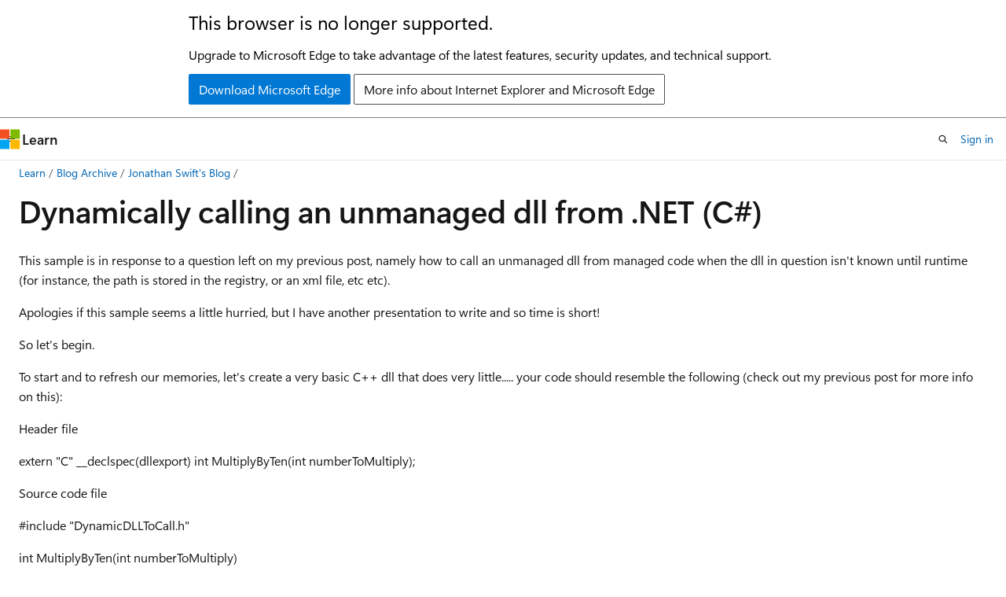

--- FILE ---
content_type: text/html
request_url: https://learn.microsoft.com/en-us/archive/blogs/jonathanswift/dynamically-calling-an-unmanaged-dll-from-net-c
body_size: 58239
content:
 <!DOCTYPE html>
		<html
			class="layout layout-holy-grail   show-table-of-contents conceptual show-breadcrumb default-focus"
			lang="en-us"
			dir="ltr"
			data-authenticated="false"
			data-auth-status-determined="false"
			data-target="docs"
			x-ms-format-detection="none"
		>
			
		<head>
			<title>Dynamically calling an unmanaged dll from .NET (C#) | Microsoft Learn</title>
			<meta charset="utf-8" />
			<meta name="viewport" content="width=device-width, initial-scale=1.0" />
			<meta name="color-scheme" content="light dark" />

			
			<link rel="canonical" href="https://learn.microsoft.com/en-us/archive/blogs/jonathanswift/dynamically-calling-an-unmanaged-dll-from-net-c" /> 

			<!-- Non-customizable open graph and sharing-related metadata -->
			<meta name="twitter:card" content="summary_large_image" />
			<meta name="twitter:site" content="@MicrosoftLearn" />
			<meta property="og:type" content="website" />
			<meta property="og:image:alt" content="Microsoft Learn" />
			<meta property="og:image" content="https://learn.microsoft.com/en-us/media/open-graph-image.png" />
			<!-- Page specific open graph and sharing-related metadata -->
			<meta property="og:title" content="Dynamically calling an unmanaged dll from .NET (C#)" />
			<meta property="og:url" content="https://learn.microsoft.com/en-us/archive/blogs/jonathanswift/dynamically-calling-an-unmanaged-dll-from-net-c" />
			
			<meta name="platform_id" content="69d6e24a-a51a-d1b6-bafa-c4eb2363040f" /> <meta name="scope" content="Blogs" />
			<meta name="locale" content="en-us" />
			 <meta name="adobe-target" content="true" /> 
			<meta name="uhfHeaderId" content="MSDocsHeader-Archive" />

			<meta name="page_type" content="conceptual" />

			<!--page specific meta tags-->
			

			<!-- custom meta tags -->
			
		<meta name="breadcrumb_path" content="/archive/blogs/bread/toc.json" />
	
		<meta name="feedback_system" content="None" />
	
		<meta name="ROBOTS" content="NOINDEX,NOFOLLOW" />
	
		<meta name="is_archived" content="true" />
	
		<meta name="author" content="kexugit" />
	
		<meta name="ms.author" content="Archiveddocs" />
	
		<meta name="ms.topic" content="Archived" />
	
		<meta name="ms.date" content="2006-10-03T00:00:00Z" />
	
		<meta name="archived_blog_id" content="70023" />
	
		<meta name="archived_blog_orig_url" content="https://blogs.msdn.microsoft.com/jonathanswift" />
	
		<meta name="archived_blog_post_id" content="123" />
	
		<meta name="document_id" content="8a41fb7c-345b-9d1b-db92-bf35fbc48655" />
	
		<meta name="document_version_independent_id" content="17fa22b2-8ed4-7445-0b38-1ccac5e60175" />
	
		<meta name="updated_at" content="2024-09-25T03:21:00Z" />
	
		<meta name="original_content_git_url" content="https://docs-archive.visualstudio.com/DefaultCollection/docs-archive-project/_git/blogs-archive-pr?path=/blogs-archive/jonathanswift/dynamically-calling-an-unmanaged-dll-from-net-c.md&amp;version=GBlive&amp;_a=contents" />
	
		<meta name="gitcommit" content="https://docs-archive.visualstudio.com/DefaultCollection/docs-archive-project/_git/blogs-archive-pr/commit/5019655ffa733bb8ab1266cc2a6a7b70a1ecdfa6?path=/blogs-archive/jonathanswift/dynamically-calling-an-unmanaged-dll-from-net-c.md&amp;_a=contents" />
	
		<meta name="git_commit_id" content="5019655ffa733bb8ab1266cc2a6a7b70a1ecdfa6" />
	
		<meta name="site_name" content="Docs" />
	
		<meta name="depot_name" content="MSDN.blogs-archive" />
	
		<meta name="schema" content="Conceptual" />
	
		<meta name="toc_rel" content="toc.json" />
	
		<meta name="feedback_product_url" content="" />
	
		<meta name="feedback_help_link_type" content="" />
	
		<meta name="feedback_help_link_url" content="" />
	
		<meta name="word_count" content="3268" />
	
		<meta name="asset_id" content="jonathanswift/dynamically-calling-an-unmanaged-dll-from-net-c" />
	
		<meta name="moniker_range_name" content="" />
	
		<meta name="item_type" content="Content" />
	
		<meta name="source_path" content="blogs-archive/jonathanswift/dynamically-calling-an-unmanaged-dll-from-net-c.md" />
	
		<meta name="github_feedback_content_git_url" content="https://docs-archive.visualstudio.com/DefaultCollection/docs-archive-project/_git/blogs-archive-pr?path=/blogs-archive/jonathanswift/dynamically-calling-an-unmanaged-dll-from-net-c.md&amp;version=GBlive&amp;_a=contents" />
	 

			<!-- assets and js globals -->
			
			<link rel="stylesheet" href="/static/assets/0.4.03306.7423-8b4f0cc9/styles/site-ltr.css" />
			
			<link rel="preconnect" href="//mscom.demdex.net" crossorigin />
						<link rel="dns-prefetch" href="//target.microsoft.com" />
						<link rel="dns-prefetch" href="//microsoftmscompoc.tt.omtrdc.net" />
						<link
							rel="preload"
							as="script"
							href="/static/third-party/adobe-target/at-js/2.9.0/at.js"
							integrity="sha384-l4AKhsU8cUWSht4SaJU5JWcHEWh1m4UTqL08s6b/hqBLAeIDxTNl+AMSxTLx6YMI"
							crossorigin="anonymous"
							id="adobe-target-script"
							type="application/javascript"
						/>
			<script src="https://wcpstatic.microsoft.com/mscc/lib/v2/wcp-consent.js"></script>
			<script src="https://js.monitor.azure.com/scripts/c/ms.jsll-4.min.js"></script>
			<script src="/_themes/docs.theme/master/en-us/_themes/global/deprecation.js"></script>

			<!-- msdocs global object -->
			<script id="msdocs-script">
		var msDocs = {
  "environment": {
    "accessLevel": "online",
    "azurePortalHostname": "portal.azure.com",
    "reviewFeatures": false,
    "supportLevel": "production",
    "systemContent": true,
    "siteName": "learn",
    "legacyHosting": false
  },
  "data": {
    "contentLocale": "en-us",
    "contentDir": "ltr",
    "userLocale": "en-us",
    "userDir": "ltr",
    "pageTemplate": "Conceptual",
    "brand": "",
    "context": {},
    "standardFeedback": false,
    "showFeedbackReport": false,
    "feedbackHelpLinkType": "",
    "feedbackHelpLinkUrl": "",
    "feedbackSystem": "None",
    "feedbackGitHubRepo": "",
    "feedbackProductUrl": "",
    "extendBreadcrumb": false,
    "isEditDisplayable": false,
    "isPrivateUnauthorized": false,
    "hideViewSource": false,
    "isPermissioned": false,
    "hasRecommendations": false,
    "contributors": []
  },
  "functions": {}
};;
	</script>

			<!-- base scripts, msdocs global should be before this -->
			<script src="/static/assets/0.4.03306.7423-8b4f0cc9/scripts/en-us/index-docs.js"></script>
			

			<!-- json-ld -->
			
		</head>
	
			<body
				id="body"
				data-bi-name="body"
				class="layout-body "
				lang="en-us"
				dir="ltr"
			>
				<header class="layout-body-header">
		<div class="header-holder has-default-focus">
			
		<a
			href="#main"
			
			style="z-index: 1070"
			class="outline-color-text visually-hidden-until-focused position-fixed inner-focus focus-visible top-0 left-0 right-0 padding-xs text-align-center background-color-body"
			
		>
			Skip to main content
		</a>
	
		<a
			href="#"
			data-skip-to-ask-learn
			style="z-index: 1070"
			class="outline-color-text visually-hidden-until-focused position-fixed inner-focus focus-visible top-0 left-0 right-0 padding-xs text-align-center background-color-body"
			hidden
		>
			Skip to Ask Learn chat experience
		</a>
	

			<div hidden id="cookie-consent-holder" data-test-id="cookie-consent-container"></div>
			<!-- Unsupported browser warning -->
			<div
				id="unsupported-browser"
				style="background-color: white; color: black; padding: 16px; border-bottom: 1px solid grey;"
				hidden
			>
				<div style="max-width: 800px; margin: 0 auto;">
					<p style="font-size: 24px">This browser is no longer supported.</p>
					<p style="font-size: 16px; margin-top: 16px;">
						Upgrade to Microsoft Edge to take advantage of the latest features, security updates, and technical support.
					</p>
					<div style="margin-top: 12px;">
						<a
							href="https://go.microsoft.com/fwlink/p/?LinkID=2092881 "
							style="background-color: #0078d4; border: 1px solid #0078d4; color: white; padding: 6px 12px; border-radius: 2px; display: inline-block;"
						>
							Download Microsoft Edge
						</a>
						<a
							href="https://learn.microsoft.com/en-us/lifecycle/faq/internet-explorer-microsoft-edge"
							style="background-color: white; padding: 6px 12px; border: 1px solid #505050; color: #171717; border-radius: 2px; display: inline-block;"
						>
							More info about Internet Explorer and Microsoft Edge
						</a>
					</div>
				</div>
			</div>
			<!-- site header -->
			<header
				id="ms--site-header"
				data-test-id="site-header-wrapper"
				role="banner"
				itemscope="itemscope"
				itemtype="http://schema.org/Organization"
			>
				<div
					id="ms--mobile-nav"
					class="site-header display-none-tablet padding-inline-none gap-none"
					data-bi-name="mobile-header"
					data-test-id="mobile-header"
				></div>
				<div
					id="ms--primary-nav"
					class="site-header display-none display-flex-tablet"
					data-bi-name="L1-header"
					data-test-id="primary-header"
				></div>
				<div
					id="ms--secondary-nav"
					class="site-header display-none display-flex-tablet"
					data-bi-name="L2-header"
					data-test-id="secondary-header"
					
				></div>
			</header>
			
		<!-- banner -->
		<div data-banner>
			<div id="disclaimer-holder"></div>
			
		</div>
		<!-- banner end -->
	
		</div>
	</header>
				 <section
					id="layout-body-menu"
					class="layout-body-menu display-flex"
					data-bi-name="menu"
			  >
					
		<div
			id="left-container"
			class="left-container display-none display-block-tablet padding-inline-sm padding-bottom-sm width-full"
			data-toc-container="true"
		>
			<!-- Regular TOC content (default) -->
			<div id="ms--toc-content" class="height-full">
				<nav
					id="affixed-left-container"
					class="margin-top-sm-tablet position-sticky display-flex flex-direction-column"
					aria-label="Primary"
					data-bi-name="left-toc"
					role="navigation"
				></nav>
			</div>
			<!-- Collapsible TOC content (hidden by default) -->
			<div id="ms--toc-content-collapsible" class="height-full" hidden>
				<nav
					id="affixed-left-container"
					class="margin-top-sm-tablet position-sticky display-flex flex-direction-column"
					aria-label="Primary"
					data-bi-name="left-toc"
					role="navigation"
				>
					<div
						id="ms--collapsible-toc-header"
						class="display-flex justify-content-flex-end margin-bottom-xxs"
					>
						<button
							type="button"
							class="button button-clear inner-focus"
							data-collapsible-toc-toggle
							aria-expanded="true"
							aria-controls="ms--collapsible-toc-content"
							aria-label="Table of contents"
						>
							<span class="icon font-size-h4" aria-hidden="true">
								<span class="docon docon-panel-left-contract"></span>
							</span>
						</button>
					</div>
				</nav>
			</div>
		</div>
	
			  </section>

				<main
					id="main"
					role="main"
					class="layout-body-main "
					data-bi-name="content"
					lang="en-us"
					dir="ltr"
				>
					
			<div
		id="ms--content-header"
		class="content-header default-focus border-bottom-none"
		data-bi-name="content-header"
	>
		<div class="content-header-controls margin-xxs margin-inline-sm-tablet">
			<button
				type="button"
				class="contents-button button button-sm margin-right-xxs"
				data-bi-name="contents-expand"
				aria-haspopup="true"
				data-contents-button
			>
				<span class="icon" aria-hidden="true"><span class="docon docon-menu"></span></span>
				<span class="contents-expand-title"> Table of contents </span>
			</button>
			<button
				type="button"
				class="ap-collapse-behavior ap-expanded button button-sm"
				data-bi-name="ap-collapse"
				aria-controls="action-panel"
			>
				<span class="icon" aria-hidden="true"><span class="docon docon-exit-mode"></span></span>
				<span>Exit editor mode</span>
			</button>
		</div>
	</div>
			<div data-main-column class="padding-sm padding-top-none padding-top-sm-tablet">
				<div>
					
		<div id="article-header" class="background-color-body margin-bottom-xs display-none-print">
			<div class="display-flex align-items-center justify-content-space-between">
				
		<details
			id="article-header-breadcrumbs-overflow-popover"
			class="popover"
			data-for="article-header-breadcrumbs"
		>
			<summary
				class="button button-clear button-primary button-sm inner-focus"
				aria-label="All breadcrumbs"
			>
				<span class="icon">
					<span class="docon docon-more"></span>
				</span>
			</summary>
			<div id="article-header-breadcrumbs-overflow" class="popover-content padding-none"></div>
		</details>

		<bread-crumbs
			id="article-header-breadcrumbs"
			role="group"
			aria-label="Breadcrumbs"
			data-test-id="article-header-breadcrumbs"
			class="overflow-hidden flex-grow-1 margin-right-sm margin-right-md-tablet margin-right-lg-desktop margin-left-negative-xxs padding-left-xxs"
		></bread-crumbs>
	 
		<div
			id="article-header-page-actions"
			class="opacity-none margin-left-auto display-flex flex-wrap-no-wrap align-items-stretch"
		>
			
		<button
			class="button button-sm border-none inner-focus display-none-tablet flex-shrink-0 "
			data-bi-name="ask-learn-assistant-entry"
			data-test-id="ask-learn-assistant-modal-entry-mobile"
			data-ask-learn-modal-entry
			
			type="button"
			style="min-width: max-content;"
			aria-expanded="false"
			aria-label="Ask Learn"
			hidden
		>
			<span class="icon font-size-lg" aria-hidden="true">
				<span class="docon docon-chat-sparkle-fill gradient-ask-learn-logo"></span>
			</span>
		</button>
		<button
			class="button button-sm display-none display-inline-flex-tablet display-none-desktop flex-shrink-0 margin-right-xxs border-color-ask-learn "
			data-bi-name="ask-learn-assistant-entry"
			
			data-test-id="ask-learn-assistant-modal-entry-tablet"
			data-ask-learn-modal-entry
			type="button"
			style="min-width: max-content;"
			aria-expanded="false"
			hidden
		>
			<span class="icon font-size-lg" aria-hidden="true">
				<span class="docon docon-chat-sparkle-fill gradient-ask-learn-logo"></span>
			</span>
			<span>Ask Learn</span>
		</button>
		<button
			class="button button-sm display-none flex-shrink-0 display-inline-flex-desktop margin-right-xxs border-color-ask-learn "
			data-bi-name="ask-learn-assistant-entry"
			
			data-test-id="ask-learn-assistant-flyout-entry"
			data-ask-learn-flyout-entry
			data-flyout-button="toggle"
			type="button"
			style="min-width: max-content;"
			aria-expanded="false"
			aria-controls="ask-learn-flyout"
			hidden
		>
			<span class="icon font-size-lg" aria-hidden="true">
				<span class="docon docon-chat-sparkle-fill gradient-ask-learn-logo"></span>
			</span>
			<span>Ask Learn</span>
		</button>
	 
		<button
			type="button"
			id="ms--focus-mode-button"
			data-focus-mode
			data-bi-name="focus-mode-entry"
			class="button button-sm flex-shrink-0 margin-right-xxs display-none display-inline-flex-desktop"
		>
			<span class="icon font-size-lg" aria-hidden="true">
				<span class="docon docon-glasses"></span>
			</span>
			<span>Focus mode</span>
		</button>
	 

			<details class="popover popover-right" id="article-header-page-actions-overflow">
				<summary
					class="justify-content-flex-start button button-clear button-sm button-primary inner-focus"
					aria-label="More actions"
					title="More actions"
				>
					<span class="icon" aria-hidden="true">
						<span class="docon docon-more-vertical"></span>
					</span>
				</summary>
				<div class="popover-content">
					
		<button
			data-page-action-item="overflow-mobile"
			type="button"
			class="button-block button-sm inner-focus button button-clear display-none-tablet justify-content-flex-start text-align-left"
			data-bi-name="contents-expand"
			data-contents-button
			data-popover-close
		>
			<span class="icon">
				<span class="docon docon-editor-list-bullet" aria-hidden="true"></span>
			</span>
			<span class="contents-expand-title">Table of contents</span>
		</button>
	 
		<a
			id="lang-link-overflow"
			class="button-sm inner-focus button button-clear button-block justify-content-flex-start text-align-left"
			data-bi-name="language-toggle"
			data-page-action-item="overflow-all"
			data-check-hidden="true"
			data-read-in-link
			href="#"
			hidden
		>
			<span class="icon" aria-hidden="true" data-read-in-link-icon>
				<span class="docon docon-locale-globe"></span>
			</span>
			<span data-read-in-link-text>Read in English</span>
		</a>
	 
		<button
			type="button"
			class="collection button button-clear button-sm button-block justify-content-flex-start text-align-left inner-focus"
			data-list-type="collection"
			data-bi-name="collection"
			data-page-action-item="overflow-all"
			data-check-hidden="true"
			data-popover-close
		>
			<span class="icon" aria-hidden="true">
				<span class="docon docon-circle-addition"></span>
			</span>
			<span class="collection-status">Add</span>
		</button>
	
					
		<button
			type="button"
			class="collection button button-block button-clear button-sm justify-content-flex-start text-align-left inner-focus"
			data-list-type="plan"
			data-bi-name="plan"
			data-page-action-item="overflow-all"
			data-check-hidden="true"
			data-popover-close
			hidden
		>
			<span class="icon" aria-hidden="true">
				<span class="docon docon-circle-addition"></span>
			</span>
			<span class="plan-status">Add to plan</span>
		</button>
	  
					
		<hr class="margin-block-xxs" />
		<h4 class="font-size-sm padding-left-xxs">Share via</h4>
		
					<a
						class="button button-clear button-sm inner-focus button-block justify-content-flex-start text-align-left text-decoration-none share-facebook"
						data-bi-name="facebook"
						data-page-action-item="overflow-all"
						href="#"
					>
						<span class="icon color-primary" aria-hidden="true">
							<span class="docon docon-facebook-share"></span>
						</span>
						<span>Facebook</span>
					</a>

					<a
						href="#"
						class="button button-clear button-sm inner-focus button-block justify-content-flex-start text-align-left text-decoration-none share-twitter"
						data-bi-name="twitter"
						data-page-action-item="overflow-all"
					>
						<span class="icon color-text" aria-hidden="true">
							<span class="docon docon-xlogo-share"></span>
						</span>
						<span>x.com</span>
					</a>

					<a
						href="#"
						class="button button-clear button-sm inner-focus button-block justify-content-flex-start text-align-left text-decoration-none share-linkedin"
						data-bi-name="linkedin"
						data-page-action-item="overflow-all"
					>
						<span class="icon color-primary" aria-hidden="true">
							<span class="docon docon-linked-in-logo"></span>
						</span>
						<span>LinkedIn</span>
					</a>
					<a
						href="#"
						class="button button-clear button-sm inner-focus button-block justify-content-flex-start text-align-left text-decoration-none share-email"
						data-bi-name="email"
						data-page-action-item="overflow-all"
					>
						<span class="icon color-primary" aria-hidden="true">
							<span class="docon docon-mail-message"></span>
						</span>
						<span>Email</span>
					</a>
			  
	 
		<hr class="margin-block-xxs" />
		<button
			class="button button-block button-clear button-sm justify-content-flex-start text-align-left inner-focus"
			type="button"
			data-bi-name="print"
			data-page-action-item="overflow-all"
			data-popover-close
			data-print-page
			data-check-hidden="true"
		>
			<span class="icon color-primary" aria-hidden="true">
				<span class="docon docon-print"></span>
			</span>
			<span>Print</span>
		</button>
	
				</div>
			</details>
		</div>
	
			</div>
		</div>
	  
		<!-- privateUnauthorizedTemplate is hidden by default -->
		<div unauthorized-private-section data-bi-name="permission-content-unauthorized-private" hidden>
			<hr class="hr margin-top-xs margin-bottom-sm" />
			<div class="notification notification-info">
				<div class="notification-content">
					<p class="margin-top-none notification-title">
						<span class="icon">
							<span class="docon docon-exclamation-circle-solid" aria-hidden="true"></span>
						</span>
						<span>Note</span>
					</p>
					<p class="margin-top-none authentication-determined not-authenticated">
						Access to this page requires authorization. You can try <a class="docs-sign-in" href="#" data-bi-name="permission-content-sign-in">signing in</a> or <a  class="docs-change-directory" data-bi-name="permisson-content-change-directory">changing directories</a>.
					</p>
					<p class="margin-top-none authentication-determined authenticated">
						Access to this page requires authorization. You can try <a class="docs-change-directory" data-bi-name="permisson-content-change-directory">changing directories</a>.
					</p>
				</div>
			</div>
		</div>
	
					<div class="content"><h1 id="dynamically-calling-an-unmanaged-dll-from-net-c">Dynamically calling an unmanaged dll from .NET (C#)</h1></div>
					
		<div
			id="article-metadata"
			data-bi-name="article-metadata"
			data-test-id="article-metadata"
			class="page-metadata-container display-flex gap-xxs justify-content-space-between align-items-center flex-wrap-wrap"
		>
			 
				<div
					id="user-feedback"
					class="margin-block-xxs display-none display-none-print"
					hidden
					data-hide-on-archived
				>
					
		<button
			id="user-feedback-button"
			data-test-id="conceptual-feedback-button"
			class="button button-sm button-clear button-primary display-none"
			type="button"
			data-bi-name="user-feedback-button"
			data-user-feedback-button
			hidden
		>
			<span class="icon" aria-hidden="true">
				<span class="docon docon-like"></span>
			</span>
			<span>Feedback</span>
		</button>
	
				</div>
		  
		</div>
	 
		<div data-id="ai-summary" hidden>
			<div id="ms--ai-summary-cta" class="margin-top-xs display-flex align-items-center">
				<span class="icon" aria-hidden="true">
					<span class="docon docon-sparkle-fill gradient-text-vivid"></span>
				</span>
				<button
					id="ms--ai-summary"
					type="button"
					class="tag tag-sm tag-suggestion margin-left-xxs"
					data-test-id="ai-summary-cta"
					data-bi-name="ai-summary-cta"
					data-an="ai-summary"
				>
					<span class="ai-summary-cta-text">
						Summarize this article for me
					</span>
				</button>
			</div>
			<!-- Slot where the client will render the summary card after the user clicks the CTA -->
			<div id="ms--ai-summary-header" class="margin-top-xs"></div>
		</div>
	 
		<nav
			id="center-doc-outline"
			class="doc-outline is-hidden-desktop display-none-print margin-bottom-sm"
			data-bi-name="intopic toc"
			aria-label="In this article"
		>
			<h2 id="ms--in-this-article" class="title is-6 margin-block-xs">
				In this article
			</h2>
		</nav>
	
					<div class="content"><p>This sample is in response to a question left on my previous post, namely how to call an unmanaged dll from managed code when the dll in question isn't known until runtime (for instance, the path is stored in the registry, or an xml file, etc etc).</p>
<p>Apologies if this sample seems a little hurried, but I have another presentation to write and so time is short!</p>
<p>So let's begin.</p>
<p>To start and to refresh our memories, let's create a very basic C++ dll that does very little..... your code should resemble the following (check out my previous post for more info on this):</p>
<p>Header file</p>
<p>extern "C" __declspec(dllexport) int MultiplyByTen(int numberToMultiply);</p>
<p>Source code file</p>
<p>#include "DynamicDLLToCall.h"</p>
<p>int MultiplyByTen(int numberToMultiply)<br>
{<br>
int returnValue = numberToMultiply * 10;<br>
return returnValue;<br>
}&nbsp;</p>
<p>As you can probably infer from the function name, an int is passed into this function and it will return the number passed in multiplied by ten. Told you it would be simple.</p>
<p>Now comes the more interesting part, actually calling this dll dynamically from your C# source code. There are two Win32 functions that are going to help us do this:</p>
<p>1) LoadLibrary - returns a handle to the dll in question<br>
2) GetProcAddress - obtain the address of an exported function within the previously loaded dll</p>
<p>The rest is rather simple. We use LoadLibrary and GetProcAddress to get the address of the function within the dll we want to call, and then we use the GetDelegateForFunctionPointer static method within the Marshal class to assign this address to a C# delegate that we define. Take a look at the following C# code:</p>
<p>static class NativeMethods<br>
{<br>
[DllImport("kernel32.dll")]<br>
public static extern IntPtr LoadLibrary(string dllToLoad);</p>
<p>[DllImport("kernel32.dll")]<br>
public static extern IntPtr GetProcAddress(IntPtr hModule, string procedureName);</p>
<p>[DllImport("kernel32.dll")]<br>
public static extern bool FreeLibrary(IntPtr hModule);<br>
}</p>
<p>class Program<br>
{<br>
[UnmanagedFunctionPointer(CallingConvention.Cdecl)]<br>
private delegate int MultiplyByTen(int numberToMultiply);</p>
<p>static void Main(string[] args)<br>
{<br>
IntPtr pDll = NativeMethods.LoadLibrary(@"PathToYourDll.DLL");<br>
//oh dear, error handling here<br>
//if (pDll == IntPtr.Zero)</p>
<p>IntPtr pAddressOfFunctionToCall = NativeMethods.GetProcAddress(pDll, "MultiplyByTen");<br>
//oh dear, error handling here<br>
//if(pAddressOfFunctionToCall == IntPtr.Zero)</p>
<p>&nbsp;&nbsp;&nbsp;&nbsp;&nbsp;&nbsp;&nbsp;&nbsp;&nbsp;&nbsp;&nbsp;&nbsp;&nbsp;&nbsp;&nbsp; MultiplyByTen multiplyByTen = (MultiplyByTen)Marshal.GetDelegateForFunctionPointer(<br>
pAddressOfFunctionToCall,<br>
typeof(MultiplyByTen));</p>
<p>int theResult = multiplyByTen(10);</p>
<p>bool result = NativeMethods.FreeLibrary(pDll);<br>
//remaining code here</p>
<p>Console.WriteLine(theResult);<br>
}<br>
}&nbsp;</p>
<p>The only item worthy of note is the UnmanagedFunctionPointer attribute, which was introduced to version 2.0 of the .NET framework, check out the docs online for more information.</p>
<p>Hope this helps.</p>
<h2 id="comments">Comments</h2>
<ul>
<li><p><strong>Anonymous</strong><br>
October 04, 2006<br>
Great follow-up Jonathan. Could you speak to any performance issues related to this type of mechanism. (Marhsalling, some-type-of-reflection, etc.).</p>
</li>
<li><p><strong>Anonymous</strong><br>
October 06, 2006<br>
Thanks for posting a helpful response. &nbsp;Much appreciated.
PS. Is it safe to assume that at some point you should call the native function FreeLibrary or is that uneccessary?
=B</p>
</li>
<li><p><strong>Anonymous</strong><br>
October 09, 2006<br>
Hi Steve and Blairio.
First off, when explicitly calling LoadLibrary FreeLibrary should indeed be called. I'll modify my sample to show this call. As well as this, I'm going to add another post that shows how to free memory that was allocated by unmanaged code that the runtime can't clean up for you. It's quite interesting.
Steve, in terms of performance then whichever way you look at it interop is going to be a hit, no question. The whole topic of performance is very subjective and depends entirely on your targets. What's slow to one application may well be quick to another. Importantly, how slow a particular interop call is seen to be depends on the rest of the request the call is - if database calls/IO etc are in the mix then I've no doubt the interop call will be a very small percentage of the whole, and so even if perceived as 'slow' won't make much difference to the overall performance.
If however you're making an interop call in a tight loop in a request that only performs calculations, you could well feel the hit.
If you have a particular scenario in mind please let me know, and I'll decompose it on here for you and show the most performant way to attack it. There are techniques to use that can help matters.
Thanks guys</p>
</li>
<li><p><strong>Anonymous</strong><br>
October 10, 2006<br>
Hello again Jonathan,
Thanks for the followup. I didn't really have a particular scenario in mind...just a feeling that there might be some gotchyas there. You always here that kind of thing when talking about reflection and I wasn't sure if they were similar ideas (in the dynamic sense I mean).
Like everything else though, it is a trade-off...and if you can use existing, robust functions maybe the "delay" is worthwhile.
Anyways, thanks again. Looking forward to more.</p>
</li>
<li><p><strong>Anonymous</strong><br>
October 10, 2006<br>
No worries Steve. After I've put up a post or two showing how to clear unmanaged memory from managed code I'll devote one or two to different aspects of interop performance, and looking at what types to use to increase performance and also refactoring for performance.
Hopefully these will answer some or all of your questions.
Cheers</p>
</li>
<li><p><strong>Anonymous</strong><br>
October 17, 2006<br>
Thanks Jonathan! This is exactly what we've been looking for...</p>
</li>
<li><p><strong>Anonymous</strong><br>
October 30, 2006<br>
I'm working with a native library that exports a good number of functions. &nbsp;The problem is that I need to be able to unload the DLL, replace it, and then reload it. &nbsp;I've noticed that apparently DllImport only does a LoadLibrary() and GetProcAddress() the first time you call an imported function. &nbsp;So if you FreeLibrary() then LoadLibrary() it is possible it will be loaded into a different address space, so the old function pointers will no longer be valid and you will get access violations.
Currently I've got a class something like this:
class NativeWrapper
{
&nbsp; NativeWrapper(string filename)
&nbsp; {
&nbsp; &nbsp; &nbsp;m_strFileName = filename;
&nbsp; }
&nbsp; Load()
&nbsp; {
&nbsp; &nbsp; &nbsp;m_hModule = LoadLibrary(m_strFileName);
&nbsp; }
&nbsp; Free()
&nbsp; {
&nbsp; &nbsp; &nbsp;FreeLibrary(m_hModule);
&nbsp; &nbsp; &nbsp;m_pfnSomeMethod = null;
&nbsp; }
&nbsp; int SomeMethod()
&nbsp; {
&nbsp; &nbsp; &nbsp;if(m_pfnSomeMethod == null)
&nbsp; &nbsp; &nbsp;{
&nbsp; &nbsp; &nbsp; &nbsp; //pseudocode; you get the idea
&nbsp; &nbsp; &nbsp; &nbsp; m_pfnSomeMethod = (SomeMethodDelegate)GetProcAddress(m_hModule, "SomeMethod");
&nbsp; &nbsp; &nbsp;}
&nbsp; &nbsp; &nbsp;return m_pfnSomeMethod();
&nbsp; }
}
I have like 30 functions implemented exactly the same way, and I need to do this for about 5 or 6 libraries I am using. &nbsp;My question is this: is there any way to automate this? &nbsp;I was thinking of implementing an attribute similar to DllImport, but I don't know where to start or if that is even possible.
The way I understand it, DllImport basically calls LoadLibrary() the first time any function in the library is called, and GetProcAddress() the first time each function is called, and caches the results. &nbsp;Is DllImport a standard attribute, or does it have some kind of special consideration in the CLR?</p>
</li>
<li><p><strong>Anonymous</strong><br>
March 30, 2007<br>
I declare functions for excel export like that
&lt;DllImport("ExcelFG.dll", EntryPoint:="SetCell")&gt; _
&nbsp; &nbsp; &nbsp; &nbsp;Shared Sub SetCell(ByVal nRow As Integer, ByVal nColumn As Integer, ByVal cellValue As Byte())
&nbsp; &nbsp; &nbsp; &nbsp;End Sub
&nbsp; &nbsp; &nbsp; &nbsp;&lt;DllImport("ExcelFG.dll", EntryPoint:="WriteFile")&gt; _
&nbsp; &nbsp; &nbsp; &nbsp;Shared Sub WriteFile()
&nbsp; &nbsp; &nbsp; &nbsp;End Sub
And loading the dynamic dll path like that
Dim DLLPath As String
&nbsp; &nbsp; &nbsp; &nbsp; &nbsp; &nbsp; &nbsp; &nbsp;DLLPath = Server.MapPath("bin") &amp; "ExcelFG.dll"
&nbsp; &nbsp; &nbsp; &nbsp; &nbsp; &nbsp; &nbsp; &nbsp;Dim mlib As IntPtr = LoadLibrary(DLLPath)
&nbsp; &nbsp; &nbsp; &nbsp; &nbsp; &nbsp; &nbsp; &nbsp;If mlib = 0 Then
&nbsp; &nbsp; &nbsp; &nbsp; &nbsp; &nbsp; &nbsp; &nbsp; &nbsp; &nbsp;Response.Write("Load Library Fail" &amp; Server.MapPath("bin") &amp; "ExcelFG.dll")
&nbsp; &nbsp; &nbsp; &nbsp; &nbsp; &nbsp; &nbsp; &nbsp; &nbsp; &nbsp;Exit Sub
&nbsp; &nbsp; &nbsp; &nbsp; &nbsp; &nbsp; &nbsp; &nbsp;End If
And free the loaded library with
FreeLibrary(mlib)
Everything is work fine for my asp application. &nbsp;But after I call the function, ExcelFG.dll is access deny and can't delete or overwrite.</p>
</li>
<li><p><strong>Anonymous</strong><br>
July 25, 2007<br>
thank you so very much for posting this
its a very elegant fix for this problem.</p>
</li>
<li><p><strong>Anonymous</strong><br>
July 29, 2007<br>
Gr8 work indeed. It has solved my problem.
Thanx a lot.</p>
</li>
<li><p><strong>Anonymous</strong><br>
October 15, 2007<br>
very helpful article!!
thank you very much!!</p>
</li>
<li><p><strong>Anonymous</strong><br>
December 11, 2007<br>
add this to the top of your code to use DllImport:
using System.Runtime.InteropServices;</p>
</li>
<li><p><strong>Anonymous</strong><br>
March 25, 2008<br>
thank you very much
but your .net framework is 2005,
this 'Marshal.GetDelegateForFunctionPointer' function not provider by vs2003
i want to ynamically call an unmanaged dll from .NET2003 (C#)
you can help me
thanks
my eamil is "mingfei2007316@yahoo.com.cn"</p>
</li>
<li><p><strong>Anonymous</strong><br>
April 02, 2008<br>
I have a FunctionInC (char* &amp;dataPtr), how do I get the data from dataPtr?
Thanks!</p>
</li>
<li><p><strong>Anonymous</strong><br>
May 08, 2008<br>
Hello,
Great article, thanks for the hardwork. Do you know how to use GetProcAddress with entry point numbers instead of names? I have a .def file containing entry points with noname and only numbers. This page.... &nbsp;<a href="http://msdn.microsoft.com/en-us/library/ms683212" data-linktype="external">http://msdn.microsoft.com/en-us/library/ms683212</a>(VS.85).aspx
Says that is it possible using a "low-order word". I have no idea what in c# would come close to a low order word. Any help you can offer would be greatly appreciated..</p>
</li>
<li><p><strong>Anonymous</strong><br>
May 08, 2008<br>
Hi,
Suppose I only know the signature of the native function I am calling at runtime (so I can't explicitly set up the appropriate delegate), is there a way to call the native function?
Any help is appreciated!</p>
</li>
<li><p><strong>Anonymous</strong><br>
August 27, 2008<br>
Thanks for a handy piece of code. &nbsp;Just what I wanted.</p>
</li>
<li><p><strong>Anonymous</strong><br>
October 09, 2008<br>
Ahhh, just what I was looking for!!
I was running in to a 126 error when trying to run load my legacy DLL and it turned out that it was because of the dependencies of the DLL itself. The dependencies where loaded in the same directory as the DLL I was trying to load but apparently I need them in the %PATH% in order for it to load properly. I fixed the issue by doing this:
string path = Environment.GetEnvironmentVariable( "PATH" );
path += ";"+"My Path"+"&amp;quot;;
Environment.SetEnvironmentVariable( "PATH", path );
This sets the environment variable for the process while it is running and has no effect on the system itself.
Hope that saves someone pulling hair out as much hair as I did.</p>
</li>
<li><p><strong>Anonymous</strong><br>
January 01, 2009<br>
I have a question regarding calling C++ from C#. What about variable types compatibility. In case of int, float, double, and bool, It is good. But, I have one C++ function for printing in a file that uses ostream. When I use it in C# I tried to use streamwriter but it did not work it gives me violation exception. Any tips
Thanks</p>
</li>
<li><p><strong>Anonymous</strong><br>
January 13, 2009<br>
Brilliant tutorial Jonathan.
I'd been trying to work out how to do this for ages.
I found it was very important to use dumpbin to find out what the real function names of the dll are as the c compiler had prefixed "_" and postfixed "@0" to all my functions and until I discovered this my code didn't work.</p>
</li>
<li><p><strong>Anonymous</strong><br>
February 24, 2009<br>
When I call FreeLibrary with correct handle of the loaded library, program hangs !!!
What is the reason ?</p>
</li>
<li><p><strong>Anonymous</strong><br>
March 04, 2009<br>
I'm also having problems when calling FreeLibrary, the app hangs and when I'm in debug I get "memory couldn't be read at 0x00000" or something like that.
found this which might indicate the problem
<a href="http://blogs.msdn.com/jmstall/archive/2007/01/06/Typesafe-GetProcAddress.aspx" data-linktype="external">http://blogs.msdn.com/jmstall/archive/2007/01/06/Typesafe-GetProcAddress.aspx</a></p>
</li>
<li><p><strong>Anonymous</strong><br>
April 20, 2009<br>
@ Brad Figler, thanks for your solution to error 126 i definitely was pulling my hair out!</p>
</li>
<li><p><strong>Anonymous</strong><br>
April 23, 2009<br>
Thank you very much for doing this. I don't have to deal with unmanaged/cli C++ anymore.</p>
</li>
<li><p><strong>Anonymous</strong><br>
May 22, 2009<br>
The comment has been removed</p>
</li>
<li><p><strong>Anonymous</strong><br>
November 25, 2009<br>
Thank you very much for this code snippet. Because of it I have been able to successfully compile my application for any cpu and dynamically load x86/x64 native assemblies as required by the running platform.
Best Regards,
Se7en Soft</p>
</li>
<li><p><strong>Anonymous</strong><br>
December 11, 2009<br>
Great piece of code!
Is there a way to tell your C# project to include the file.. pull it into the bin directory even though you are doing the late binding? &nbsp;
I am trying to reference a third party app and want to make sure that it gets pulled to the bin to make the the deployment easier.
Any ideas on how to do this?</p>
</li>
<li><p><strong>Anonymous</strong><br>
January 08, 2010<br>
using System;
using System.Collections.Generic;
using System.ComponentModel;
using System.Data;
using System.Drawing;
using System.Text;
using System.Windows.Forms;
using System.Reflection;
using System.IO;
using System.Runtime.InteropServices;
using System.Threading;
namespace Plug_Load
{
&nbsp; &nbsp;public partial class Form1 : Form
&nbsp; &nbsp;{
&nbsp; &nbsp; &nbsp; &nbsp;#region P/Invoke
&nbsp; &nbsp; &nbsp; &nbsp;[DllImport("kernel32.dll")]
&nbsp; &nbsp; &nbsp; &nbsp;static extern IntPtr LoadLibrary(string lpFileName);
&nbsp; &nbsp; &nbsp; &nbsp;[DllImport("kernel32.dll")]
public static extern bool FreeLibrary(IntPtr hModule);
&nbsp; &nbsp; &nbsp; &nbsp;[DllImport("kernel32.dll")]
&nbsp; &nbsp; &nbsp; &nbsp;public static extern IntPtr GetProcAddress(IntPtr hModule, string procName);
&nbsp; &nbsp; &nbsp; &nbsp;[DllImport("kernel32.dll")]
&nbsp; &nbsp; &nbsp; &nbsp;static extern IntPtr GetModuleHandle(string lpFileName);
&nbsp; &nbsp; &nbsp; &nbsp;[DllImport("kernel32.dll")]
&nbsp; &nbsp; &nbsp; &nbsp;static extern IntPtr LoadLibraryEx(string lpFileName, IntPtr hFile, uint dwFlags);
&nbsp; &nbsp; &nbsp; &nbsp;[DllImport("user32.dll", EntryPoint = "LoadMenu")]
&nbsp; &nbsp; &nbsp; &nbsp;public static extern int LoadMenu(int hInstance, string lpString);
&nbsp; &nbsp; &nbsp; &nbsp;[DllImport("user32.dll", EntryPoint = "LoadMenuIndirect")]
&nbsp; &nbsp; &nbsp; &nbsp;public static extern int LoadMenuIndirectA(int lpMenuTemplate);
&nbsp; &nbsp; &nbsp; &nbsp;[DllImport("user32.dll")]
&nbsp; &nbsp; &nbsp; &nbsp;static extern int LoadString(IntPtr hInstance, int uID, StringBuilder lpBuffer, int nBufferMax);
&nbsp; &nbsp; &nbsp; &nbsp;[DllImport("user32.dll")]
&nbsp; &nbsp; &nbsp; &nbsp;public static extern IntPtr LoadImage(IntPtr hInstance, int uID, uint type, int width, int height, int load);
&nbsp; &nbsp; &nbsp; &nbsp;[DllImport("user32.dll")]
&nbsp; &nbsp; &nbsp; &nbsp;public static extern IntPtr LoadBitmap(IntPtr hInstance, int uID);
&nbsp; &nbsp; &nbsp; &nbsp;[DllImport("user32.dll")]
&nbsp; &nbsp; &nbsp; &nbsp;public static extern IntPtr LoadIcon(IntPtr hInstance, int uID);
&nbsp; &nbsp; &nbsp; &nbsp;[DllImport("kernel32.dll")]
&nbsp; &nbsp; &nbsp; &nbsp;public static extern IntPtr FindResource(IntPtr hModule, int lpID, string lpType);
&nbsp; &nbsp; &nbsp; &nbsp;[DllImport("kernel32.dll", SetLastError = true)]
&nbsp; &nbsp; &nbsp; &nbsp;public static extern IntPtr LoadResource(IntPtr hModule, IntPtr hResInfo);
&nbsp; &nbsp; &nbsp; &nbsp;[DllImport("kernel32.dll", SetLastError = true)]
&nbsp; &nbsp; &nbsp; &nbsp;public static extern uint SizeofResource(IntPtr hModule, IntPtr hResInfo);
&nbsp; &nbsp; &nbsp; &nbsp;[DllImport("user32.dll")]
&nbsp; &nbsp; &nbsp; &nbsp;public static extern IntPtr LoadMenu(IntPtr hInstance, int uID);
&nbsp; &nbsp; &nbsp; &nbsp;private Thread t = null; &nbsp; &nbsp; &nbsp;
&nbsp; &nbsp; &nbsp; &nbsp;public string pathe = Directory.CreateDirectory("Plugins").Name;
&nbsp; &nbsp; &nbsp; &nbsp;public string[] files = Directory.GetFiles("Plugins", "*.dll");
&nbsp; &nbsp; &nbsp; &nbsp;public const uint LOAD_LIBRARY_AS_DATAFILE = 0x00000002;
&nbsp; &nbsp; &nbsp; &nbsp;#endregion
&nbsp; &nbsp; &nbsp; &nbsp;public Form1()
&nbsp; &nbsp; &nbsp; &nbsp;{
&nbsp; &nbsp; &nbsp; &nbsp; &nbsp; &nbsp;InitializeComponent();
&nbsp; &nbsp; &nbsp; &nbsp;}
&nbsp; &nbsp; &nbsp; &nbsp;private void button1_Click(object sender, EventArgs e)
&nbsp; &nbsp; &nbsp; &nbsp;{
&nbsp; &nbsp; &nbsp; &nbsp; &nbsp; &nbsp;//windows exit
&nbsp; &nbsp; &nbsp; &nbsp; &nbsp; &nbsp;Close();
&nbsp; &nbsp; &nbsp; &nbsp;}
&nbsp; &nbsp; &nbsp; &nbsp;private void Form1_Load(object sender, EventArgs e)
&nbsp; &nbsp; &nbsp; &nbsp;{
&nbsp; &nbsp; &nbsp; &nbsp; &nbsp; &nbsp;t = new Thread(new ThreadStart(Plugin_loader));
&nbsp; &nbsp; &nbsp; &nbsp; &nbsp; &nbsp;t.Start();
&nbsp; &nbsp; &nbsp; &nbsp;}
&nbsp; &nbsp; &nbsp; &nbsp;private void Plugin_loader()
&nbsp; &nbsp; &nbsp; &nbsp;{
&nbsp; &nbsp; &nbsp; &nbsp; &nbsp; &nbsp;foreach (string file in files)
&nbsp; &nbsp; &nbsp; &nbsp; &nbsp; &nbsp;{
&nbsp; &nbsp; &nbsp; &nbsp; &nbsp; &nbsp; &nbsp; &nbsp;FileInfo fr = new FileInfo(file);
&nbsp; &nbsp; &nbsp; &nbsp; &nbsp; &nbsp; &nbsp; &nbsp;IntPtr hMod = LoadLibraryEx(fr.FullName, IntPtr.Zero, LOAD_LIBRARY_AS_DATAFILE);
&nbsp; &nbsp; &nbsp; &nbsp; &nbsp; &nbsp; &nbsp; &nbsp;Encoding.Default.GetString(BitConverter.GetBytes(36));
&nbsp; &nbsp; &nbsp; &nbsp; &nbsp; &nbsp; &nbsp; &nbsp;IntPtr hRes = FindResource(hMod, 36, "Bitmap");
&nbsp; &nbsp; &nbsp; &nbsp; &nbsp; &nbsp; &nbsp; &nbsp;uint size = SizeofResource(hMod, hRes);
&nbsp; &nbsp; &nbsp; &nbsp; &nbsp; &nbsp; &nbsp; &nbsp;IntPtr pt = LoadResource(hMod, hRes);
&nbsp; &nbsp; &nbsp; &nbsp; &nbsp; &nbsp; &nbsp; &nbsp;FreeLibrary(hMod);
&nbsp; &nbsp; &nbsp; &nbsp; &nbsp; &nbsp; &nbsp; &nbsp;Bitmap bmp;
&nbsp; &nbsp; &nbsp; &nbsp; &nbsp; &nbsp; &nbsp; &nbsp;byte[] bPtr = new byte[size];
&nbsp; &nbsp; &nbsp; &nbsp; &nbsp; &nbsp; &nbsp; &nbsp;Marshal.Copy(pt, bPtr, 0, (int)size);
&nbsp; &nbsp; &nbsp; &nbsp; &nbsp; &nbsp; &nbsp; &nbsp;using (MemoryStream m = new MemoryStream(bPtr))
&nbsp; &nbsp; &nbsp; &nbsp; &nbsp; &nbsp; &nbsp; &nbsp; &nbsp; &nbsp;bmp = (Bitmap)Bitmap.FromStream(m);
&nbsp; &nbsp; &nbsp; &nbsp; &nbsp; &nbsp; &nbsp; &nbsp;menuStrip1.Items.Add("Image", bmp);
&nbsp; &nbsp; &nbsp; &nbsp; &nbsp; &nbsp;}
&nbsp; &nbsp; &nbsp; &nbsp; &nbsp; &nbsp;t.Abort();
&nbsp; &nbsp; &nbsp; &nbsp;}
&nbsp; &nbsp; &nbsp; &nbsp;private void button2_Click(object sender, EventArgs e)
&nbsp; &nbsp; &nbsp; &nbsp;{
&nbsp; &nbsp; &nbsp; &nbsp;}
&nbsp; &nbsp;}
}</p>
</li>
<li><p><strong>Anonymous</strong><br>
February 18, 2010<br>
When I compile the app, I get the following error
'NativeMathWrapper.NativeMath.NativeMethods' does not contain a definition for 'LoadLibrary'
I havea &nbsp;using System.Runtime.InteropServices;
Also I am using VS 2010 RC.
Any idea what the problem coule be?
thanks
Jas</p>
</li>
<li><p><strong>Anonymous</strong><br>
February 18, 2010<br>
Oops, I meant
'System.Runtime.InteropServices.NativeMethods' is inaccessible due to its protection level</p>
</li>
<li><p><strong>Anonymous</strong><br>
June 07, 2010<br>
The comment has been removed</p>
</li>
<li><p><strong>Anonymous</strong><br>
October 10, 2011<br>
Thanks Jonathan for a an excellent blog, this is exactly what I want to do :o)</p>
</li>
<li><p><strong>Anonymous</strong><br>
October 12, 2011<br>
I know this is an old blog but I'm having an issue that I thought I would throw out there to see if anyone has seen this.
I am successful at loading my C++ DLL and calling the methods within that DLL, but the issue I'm having is that I am trying to store an instance of the delegate in my class so that I can call it later on in my program when needed. So in other words, I load everything up on my form load and then I want to call my delegate method when the user clicks a button. At the time of the button click though, my delegate is null so it crashes if I try to call it. I have verified that it does indeed work if I call the method right after my call to GetProcAddress. Has anyone seen this?
TIA</p>
</li>
<li><p><strong>Anonymous</strong><br>
October 12, 2011<br>
Ok - disregard my previous post. It was a stupid user error. "Stupid User" being the key words. ;-) &nbsp;I was refactoring my code and did not remove the declaration of my objects from within the method so I had a locally scoped object named the same as my class object and this was causing my problem.</p>
</li>
<li><p><strong>Anonymous</strong><br>
July 29, 2012<br>
Thanks for you efforts. It helped me a lot.</p>
</li>
<li><p><strong>Anonymous</strong><br>
September 20, 2012<br>
It won't compile if I use:
extern "C" __declspec(dllexport) int MultiplyByTen(int numberToMultiply);
but it will compile if I use:
extern "C" __declspec(dllexport) int MultiplyByTen(int);
VS2010, standard MS compiler. It took me a while to figure that out via other (newer) articles so it might be worth noting because these are probably some changes for newer versions of compilers or VS, and might be a typical problem if people upgrade (or maybe I'm the only one).</p>
</li>
<li><p><strong>Anonymous</strong><br>
November 11, 2012<br>
Could someone tell me what is going wrong with this code:
I am trying to talk to the following C++ code function:
void SortStructDescF(long pStruct, int numStructures, short structSize, short numSortValues )
{
mSortValues = numSortValues;
qsort((void*)pStruct, numStructures, structSize, CompareFloatsDesc);
}
in a &nbsp;.NET application. &nbsp;I am using the following declarations for the C++ function in the .NET application:
&lt;DllImport("OptiDll.dll",EntryPoint:="SortStructDescF")&gt; _
Public Shared Function SortStructDescF(ByRef pStruct0 As Object, ByVal numStructures As Integer, ByVal structSize As Short, ByVal outstrmax As Short) As Integer
End Function
When I try and call the function SortStructDescF in the .NET application using:
SortStructDescF(mLeftPoints(0), pointCount, CShort(LenB(mLeftPoints(0))), CShort(1))SortStructDescF(mLeftPoints(0), pointCount, CShort(LenB(mLeftPoints(0))), CShort(1))
The application exits with the error:
MyApplication.exe: Managed' has exited with code -1073740791 (0xc0000409).</p>
</li>
<li><p><strong>Anonymous</strong><br>
November 11, 2012<br>
Could someone tell me what is going wrong with this code:
I am trying to talk to the following C++ code function:
void SortStructDescF(long pStruct, int numStructures, short structSize, short numSortValues )
{
mSortValues = numSortValues;
qsort((void*)pStruct, numStructures, structSize, CompareFloatsDesc);
}
in a &nbsp;.NET application. &nbsp;I am using the following declarations for the C++ function in the .NET application:
&lt;DllImport("OptiDll.dll",EntryPoint:="SortStructDescF")&gt; _
Public Shared Function SortStructDescF(ByRef pStruct0 As Object, ByVal numStructures As Integer, ByVal structSize As Short, ByVal outstrmax As Short) As Integer
End Function
When I try and call the function SortStructDescF in the .NET application using:
SortStructDescF(mLeftPoints(0), pointCount, CShort(LenB(mLeftPoints(0))), CShort(1))SortStructDescF(mLeftPoints(0), pointCount, CShort(LenB(mLeftPoints(0))), CShort(1))
The application exits with the error:
MyApplication.exe: Managed' has exited with code -1073740791 (0xc0000409).</p>
</li>
</ul>
</div>
					
		<div
			id="ms--inline-notifications"
			class="margin-block-xs"
			data-bi-name="inline-notification"
		></div>
	 
		<div
			id="assertive-live-region"
			role="alert"
			aria-live="assertive"
			class="visually-hidden"
			aria-relevant="additions"
			aria-atomic="true"
		></div>
		<div
			id="polite-live-region"
			role="status"
			aria-live="polite"
			class="visually-hidden"
			aria-relevant="additions"
			aria-atomic="true"
		></div>
	
					
				</div>
				
		<div id="ms--additional-resources-mobile" class="display-none-print">
			<hr class="hr" hidden />
			<h2 id="ms--additional-resources-mobile-heading" class="title is-3" hidden>
				Additional resources
			</h2>
			 
		<section
			id="right-rail-training-mobile"
			class=""
			data-bi-name="learning-resource-card"
			hidden
		></section>
	 
		<section
			id="right-rail-events-mobile"
			class=""
			data-bi-name="events-card"
			hidden
		></section>
	 
		<section
			id="right-rail-qna-mobile"
			class="margin-top-xxs"
			data-bi-name="qna-link-card"
			hidden
		></section>
	
		</div>
	 
		<div
			id="article-metadata-footer"
			data-bi-name="article-metadata-footer"
			data-test-id="article-metadata-footer"
			class="page-metadata-container"
		>
			<hr class="hr" />
			<ul class="metadata page-metadata" data-bi-name="page info" lang="en-us" dir="ltr">
				<li class="visibility-hidden-visual-diff">
			<span class="badge badge-sm text-wrap-pretty">
				<span>Last updated on <local-time format="twoDigitNumeric"
		datetime="2006-10-03T00:00:00.000Z"
		data-article-date-source="ms.date"
		class="is-invisible"
	>
		2006-10-03
	</local-time></span>
			</span>
		</li>
			</ul>
		</div>
	
			</div>
			
		<div
			id="action-panel"
			role="region"
			aria-label="Action Panel"
			class="action-panel"
			tabindex="-1"
		></div>
	
		
				</main>
				<aside
					id="layout-body-aside"
					class="layout-body-aside "
					data-bi-name="aside"
			  >
					
		<div
			id="ms--additional-resources"
			class="right-container padding-sm display-none display-block-desktop height-full"
			data-bi-name="pageactions"
			role="complementary"
			aria-label="Additional resources"
		>
			<div id="affixed-right-container" data-bi-name="right-column">
				
		<nav
			id="side-doc-outline"
			class="doc-outline border-bottom padding-bottom-xs margin-bottom-xs"
			data-bi-name="intopic toc"
			aria-label="In this article"
		>
			<h3>In this article</h3>
		</nav>
	
				<!-- Feedback -->
				
			</div>
		</div>
	
			  </aside> <section
					id="layout-body-flyout"
					class="layout-body-flyout "
					data-bi-name="flyout"
			  >
					 <div
	class="height-full border-left background-color-body-medium"
	id="ask-learn-flyout"
></div>
			  </section> <div class="layout-body-footer " data-bi-name="layout-footer">
		<footer
			id="footer"
			data-test-id="footer"
			data-bi-name="footer"
			class="footer-layout has-padding has-default-focus border-top  uhf-container"
			role="contentinfo"
		>
			<div class="display-flex gap-xs flex-wrap-wrap is-full-height padding-right-lg-desktop">
				
		<a
			data-mscc-ic="false"
			href="#"
			data-bi-name="select-locale"
			class="locale-selector-link flex-shrink-0 button button-sm button-clear external-link-indicator"
			id=""
			title=""
			><span class="icon" aria-hidden="true"
				><span class="docon docon-world"></span></span
			><span class="local-selector-link-text">en-us</span></a
		>
	 <div class="ccpa-privacy-link" data-ccpa-privacy-link hidden>
		
		<a
			data-mscc-ic="false"
			href="https://aka.ms/yourcaliforniaprivacychoices"
			data-bi-name="your-privacy-choices"
			class="button button-sm button-clear flex-shrink-0 external-link-indicator"
			id=""
			title=""
			>
		<svg
			xmlns="http://www.w3.org/2000/svg"
			viewBox="0 0 30 14"
			xml:space="preserve"
			height="16"
			width="43"
			aria-hidden="true"
			focusable="false"
		>
			<path
				d="M7.4 12.8h6.8l3.1-11.6H7.4C4.2 1.2 1.6 3.8 1.6 7s2.6 5.8 5.8 5.8z"
				style="fill-rule:evenodd;clip-rule:evenodd;fill:#fff"
			></path>
			<path
				d="M22.6 0H7.4c-3.9 0-7 3.1-7 7s3.1 7 7 7h15.2c3.9 0 7-3.1 7-7s-3.2-7-7-7zm-21 7c0-3.2 2.6-5.8 5.8-5.8h9.9l-3.1 11.6H7.4c-3.2 0-5.8-2.6-5.8-5.8z"
				style="fill-rule:evenodd;clip-rule:evenodd;fill:#06f"
			></path>
			<path
				d="M24.6 4c.2.2.2.6 0 .8L22.5 7l2.2 2.2c.2.2.2.6 0 .8-.2.2-.6.2-.8 0l-2.2-2.2-2.2 2.2c-.2.2-.6.2-.8 0-.2-.2-.2-.6 0-.8L20.8 7l-2.2-2.2c-.2-.2-.2-.6 0-.8.2-.2.6-.2.8 0l2.2 2.2L23.8 4c.2-.2.6-.2.8 0z"
				style="fill:#fff"
			></path>
			<path
				d="M12.7 4.1c.2.2.3.6.1.8L8.6 9.8c-.1.1-.2.2-.3.2-.2.1-.5.1-.7-.1L5.4 7.7c-.2-.2-.2-.6 0-.8.2-.2.6-.2.8 0L8 8.6l3.8-4.5c.2-.2.6-.2.9 0z"
				style="fill:#06f"
			></path>
		</svg>
	
			<span>Your Privacy Choices</span></a
		>
	
	</div>
				<div class="flex-shrink-0">
		<div class="dropdown has-caret-up">
			<button
				data-test-id="theme-selector-button"
				class="dropdown-trigger button button-clear button-sm inner-focus theme-dropdown-trigger"
				aria-controls="{{ themeMenuId }}"
				aria-expanded="false"
				title="Theme"
				data-bi-name="theme"
			>
				<span class="icon">
					<span class="docon docon-sun" aria-hidden="true"></span>
				</span>
				<span>Theme</span>
				<span class="icon expanded-indicator" aria-hidden="true">
					<span class="docon docon-chevron-down-light"></span>
				</span>
			</button>
			<div class="dropdown-menu" id="{{ themeMenuId }}" role="menu">
				<ul class="theme-selector padding-xxs" data-test-id="theme-dropdown-menu">
					<li class="theme display-block">
						<button
							class="button button-clear button-sm theme-control button-block justify-content-flex-start text-align-left"
							data-theme-to="light"
						>
							<span class="theme-light margin-right-xxs">
								<span
									class="theme-selector-icon border display-inline-block has-body-background"
									aria-hidden="true"
								>
									<svg class="svg" xmlns="http://www.w3.org/2000/svg" viewBox="0 0 22 14">
										<rect width="22" height="14" class="has-fill-body-background" />
										<rect x="5" y="5" width="12" height="4" class="has-fill-secondary" />
										<rect x="5" y="2" width="2" height="1" class="has-fill-secondary" />
										<rect x="8" y="2" width="2" height="1" class="has-fill-secondary" />
										<rect x="11" y="2" width="3" height="1" class="has-fill-secondary" />
										<rect x="1" y="1" width="2" height="2" class="has-fill-secondary" />
										<rect x="5" y="10" width="7" height="2" rx="0.3" class="has-fill-primary" />
										<rect x="19" y="1" width="2" height="2" rx="1" class="has-fill-secondary" />
									</svg>
								</span>
							</span>
							<span role="menuitem"> Light </span>
						</button>
					</li>
					<li class="theme display-block">
						<button
							class="button button-clear button-sm theme-control button-block justify-content-flex-start text-align-left"
							data-theme-to="dark"
						>
							<span class="theme-dark margin-right-xxs">
								<span
									class="border theme-selector-icon display-inline-block has-body-background"
									aria-hidden="true"
								>
									<svg class="svg" xmlns="http://www.w3.org/2000/svg" viewBox="0 0 22 14">
										<rect width="22" height="14" class="has-fill-body-background" />
										<rect x="5" y="5" width="12" height="4" class="has-fill-secondary" />
										<rect x="5" y="2" width="2" height="1" class="has-fill-secondary" />
										<rect x="8" y="2" width="2" height="1" class="has-fill-secondary" />
										<rect x="11" y="2" width="3" height="1" class="has-fill-secondary" />
										<rect x="1" y="1" width="2" height="2" class="has-fill-secondary" />
										<rect x="5" y="10" width="7" height="2" rx="0.3" class="has-fill-primary" />
										<rect x="19" y="1" width="2" height="2" rx="1" class="has-fill-secondary" />
									</svg>
								</span>
							</span>
							<span role="menuitem"> Dark </span>
						</button>
					</li>
					<li class="theme display-block">
						<button
							class="button button-clear button-sm theme-control button-block justify-content-flex-start text-align-left"
							data-theme-to="high-contrast"
						>
							<span class="theme-high-contrast margin-right-xxs">
								<span
									class="border theme-selector-icon display-inline-block has-body-background"
									aria-hidden="true"
								>
									<svg class="svg" xmlns="http://www.w3.org/2000/svg" viewBox="0 0 22 14">
										<rect width="22" height="14" class="has-fill-body-background" />
										<rect x="5" y="5" width="12" height="4" class="has-fill-secondary" />
										<rect x="5" y="2" width="2" height="1" class="has-fill-secondary" />
										<rect x="8" y="2" width="2" height="1" class="has-fill-secondary" />
										<rect x="11" y="2" width="3" height="1" class="has-fill-secondary" />
										<rect x="1" y="1" width="2" height="2" class="has-fill-secondary" />
										<rect x="5" y="10" width="7" height="2" rx="0.3" class="has-fill-primary" />
										<rect x="19" y="1" width="2" height="2" rx="1" class="has-fill-secondary" />
									</svg>
								</span>
							</span>
							<span role="menuitem"> High contrast </span>
						</button>
					</li>
				</ul>
			</div>
		</div>
	</div>
			</div>
			<ul class="links" data-bi-name="footerlinks">
				<li class="manage-cookies-holder" hidden=""></li>
				<li>
		
		<a
			data-mscc-ic="false"
			href="https://learn.microsoft.com/en-us/principles-for-ai-generated-content"
			data-bi-name="aiDisclaimer"
			class=" external-link-indicator"
			id=""
			title=""
			>AI Disclaimer</a
		>
	
	</li><li>
		
		<a
			data-mscc-ic="false"
			href="https://learn.microsoft.com/en-us/previous-versions/"
			data-bi-name="archivelink"
			class=" external-link-indicator"
			id=""
			title=""
			>Previous Versions</a
		>
	
	</li> <li>
		
		<a
			data-mscc-ic="false"
			href="https://techcommunity.microsoft.com/t5/microsoft-learn-blog/bg-p/MicrosoftLearnBlog"
			data-bi-name="bloglink"
			class=" external-link-indicator"
			id=""
			title=""
			>Blog</a
		>
	
	</li> <li>
		
		<a
			data-mscc-ic="false"
			href="https://learn.microsoft.com/en-us/contribute"
			data-bi-name="contributorGuide"
			class=" external-link-indicator"
			id=""
			title=""
			>Contribute</a
		>
	
	</li><li>
		
		<a
			data-mscc-ic="false"
			href="https://go.microsoft.com/fwlink/?LinkId=521839"
			data-bi-name="privacy"
			class=" external-link-indicator"
			id=""
			title=""
			>Privacy</a
		>
	
	</li><li>
		
		<a
			data-mscc-ic="false"
			href="https://learn.microsoft.com/en-us/legal/termsofuse"
			data-bi-name="termsofuse"
			class=" external-link-indicator"
			id=""
			title=""
			>Terms of Use</a
		>
	
	</li><li>
		
		<a
			data-mscc-ic="false"
			href="https://www.microsoft.com/legal/intellectualproperty/Trademarks/"
			data-bi-name="trademarks"
			class=" external-link-indicator"
			id=""
			title=""
			>Trademarks</a
		>
	
	</li>
				<li>&copy; Microsoft 2026</li>
			</ul>
		</footer>
	</footer>
			</body>
		</html>